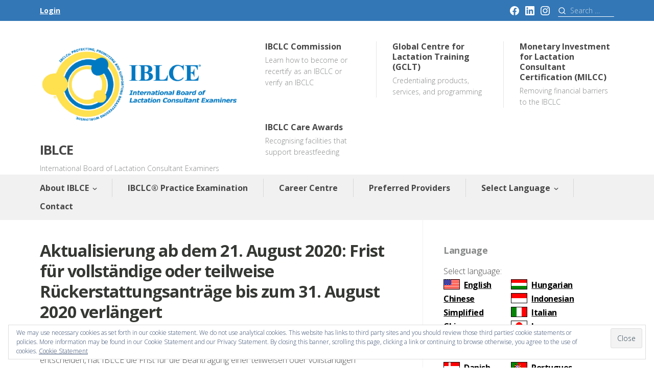

--- FILE ---
content_type: text/css;charset=utf-8
request_url: https://iblce.org/?custom-css=b5dcf29d6b
body_size: 938
content:
/*
Welcome to Custom CSS!

To learn how this works, see http://wp.me/PEmnE-Bt
*/
#masthead .header-inner {
	padding-bottom: 0;
}

.flags_links_row_1 {
	display: inline-block;
	width: 128px;
	vertical-align: top;
}

.flags_links_row_2 {
	display: inline-block;
	width: 128px;
	vertical-align: top;
}

#flags a {
	padding: 0 0 10px 40px;
	margin: 0 0 7px;
	color: #000;
	line-height: 27px;
	height: 30px;
	box-shadow: 0 0 0 0 currentColor;
	border-bottom: 0;
}

.no-flag {
	padding-left: 0px !important;
}

/* chinese */
.chinese-menu-item {
	background-image: url('');
	background-repeat: no-repeat;
	background-position: top right 10px;
}

/* polish */
.polish-menu-item {
	background-image: url('https://iblce.org/wp-content/uploads/2017/05/polish.png');
	background-repeat: no-repeat;
	background-position: top right 10px;
}

/* English */
.english-menu-item {
	background-image: url('https://iblce.org/wp-content/uploads/2017/05/english.png');
	background-repeat: no-repeat;
	background-position: top right 10px;
}

/* croatian */
.croatian-menu-item {
	background-image: url('https://iblce.org/wp-content/uploads/2017/05/croatian.png');
	background-repeat: no-repeat;
	background-position: top right 10px;
}

/* danish */
.danish-menu-item {
	background-image: url('https://iblce.org/wp-content/uploads/2017/05/danish.png');
	background-repeat: no-repeat;
	background-position: top right 10px;
}

/* Dutch */
.dutch-menu-item {
	background-image: url('https://iblce.org/wp-content/uploads/2017/05/dutch.png');
	background-repeat: no-repeat;
	background-position: top right 10px;
}

/* french */
.french-menu-item {
	background-image: url('https://iblce.org/wp-content/uploads/2017/05/french.png');
	background-repeat: no-repeat;
	background-position: top right 10px;
}

/* german */
.german-menu-item {
	background-image: url('https://iblce.org/wp-content/uploads/2017/05/german.png');
	background-repeat: no-repeat;
	background-position: top right 10px;
}

/* greek */
.greek-menu-item {
	background-image: url('https://iblce.org/wp-content/uploads/2017/05/greek.png');
	background-repeat: no-repeat;
	background-position: top right 10px;
}

/* hungarian */
.hungarian-menu-item {
	background-image: url('https://iblce.org/wp-content/uploads/2017/05/hungarian.png');
	background-repeat: no-repeat;
	background-position: top right 10px;
}

/* indonesian */
.indonesian-menu-item {
	background-image: url('https://iblce.org/wp-content/uploads/2017/05/indonesian.png');
	background-repeat: no-repeat;
	background-position: top right 10px;
}

#flags a.polish {
	background: url('https://iblce.org/wp-content/uploads/2017/05/polish.png') no-repeat scroll 0 0 transparent !important;
}

#flags a.english {
	background: url('https://iblce.org/wp-content/uploads/2017/05/english.png') no-repeat scroll 0 0 transparent !important;
}

#flags a.mandarin {
	background: url('https://iblce.org/wp-content/uploads/2017/05/chinese.png') no-repeat scroll 0 0 transparent !important;
}

#flags a.croatian {
	background: url('https://iblce.org/wp-content/uploads/2017/05/croatian.png') no-repeat scroll 0 0 transparent !important;
}

#flags a.danish {
	background: url('https://iblce.org/wp-content/uploads/2017/05/danish.png') no-repeat scroll 0 0 transparent !important;
}

#flags a.dutch {
	background: url('https://iblce.org/wp-content/uploads/2017/05/dutch.png') no-repeat scroll 0 0 transparent !important;
}

#flags a.french {
	background: url('https://iblce.org/wp-content/uploads/2017/05/french.png') no-repeat scroll 0 0 transparent !important;
}

#flags a.german {
	background: url('https://iblce.org/wp-content/uploads/2017/05/german.png') no-repeat scroll 0 0 transparent !important;
}

#flags a.greek {
	background: url('https://iblce.org/wp-content/uploads/2017/05/greek.png') no-repeat scroll 0 0 transparent !important;
}

#flags a.hungarian {
	background: url('https://iblce.org/wp-content/uploads/2017/05/hungarian.png') no-repeat scroll 0 0 transparent !important;
}

#flags a.indonesian {
	background: url('https://iblce.org/wp-content/uploads/2017/05/indonesian.png') no-repeat scroll 0 0 transparent !important;
}

#flags a.italian {
	background: url('https://iblce.org/wp-content/uploads/2017/05/italian.png') no-repeat scroll 0 0 transparent !important;
}

/* italian */
.italian-menu-item {
	background-image: url('https://iblce.org/wp-content/uploads/2017/05/italian.png');
	background-repeat: no-repeat;
	background-position: top right 10px;
}

#flags a.japanese {
	background: url('https://iblce.org/wp-content/uploads/2017/05/japanese.png') no-repeat scroll 0 0 transparent !important;
}

/* japanese */
.japanese-menu-item {
	background-image: url('https://iblce.org/wp-content/uploads/2017/05/japanese.png');
	background-repeat: no-repeat;
	background-position: top right 10px;
}

#flags a.korean {
	background: url('https://iblce.org/wp-content/uploads/2017/05/korean.png') no-repeat scroll 0 0 transparent !important;
}

/* korean */
.korean-menu-item {
	background-image: url('https://iblce.org/wp-content/uploads/2017/05/korean.png');
	background-repeat: no-repeat;
	background-position: top right 10px;
}

#flags a.portuguese {
	background: url('https://iblce.org/wp-content/uploads/2017/11/Portuguese.png') no-repeat scroll 0 0 transparent !important;
}

/* portuguese */
.portuguese-menu-item {
	background-image: url('https://iblce.org/wp-content/uploads/2017/05/portuguese1.png');
	background-repeat: no-repeat;
	background-position: top right 10px;
}

#flags a.slovenian {
	background: url('https://iblce.org/wp-content/uploads/2017/05/slovenian1.png') no-repeat scroll 0 0 transparent !important;
}

/* slovenian */
.slovenian-menu-item {
	background-image: url('https://iblce.org/wp-content/uploads/2017/05/slovenian1.png');
	background-repeat: no-repeat;
	background-position: top right 10px;
}

#flags a.spanish {
	background: url('https://iblce.org/wp-content/uploads/2017/05/spanish.png') no-repeat scroll 0 0 transparent !important;
}

/* spanish */
.spanish-menu-item {
	background-image: url('https://iblce.org/wp-content/uploads/2017/05/spanish.png');
	background-repeat: no-repeat;
	background-position: top right 10px;
}

#flags a.chinese {
	background: url('') no-repeat scroll 0 0 transparent !important;
}

/* taiwanese */
.taiwanese-menu-item {
	background-image: url('');
	background-repeat: no-repeat;
	background-position: top right 10px;
}
.simple-news-img-con,
.simple-news-date,
.simple-news-excerpt {display: none;}

.post-navigation {
    display: none;
}

.center {
  display: block;
  margin-left: auto;
  margin-right: auto;
  width: 50%;
}

.block {
    display: block;
    width: 100%;
    padding: 10x 200x
    text-align: center;
}


table,
table > tbody > tr > td,
.tablepress tbody td,
.tablepress thead th {
	border: none;
}



/* Featured slider / 23186319-HC (MI) */
@media only screen and (min-width: 992px) {
  .slick-slide .featured-slide {
		height: 550px !important;}
}

.m0 {margin-top:0; margin-bottom:0}

--- FILE ---
content_type: application/javascript
request_url: https://iblce.org/wp-content/themes/prosperity/assets/js/public/prosperity.js?ver=2.2.5
body_size: 3075
content:
'use strict';

(function () {
  // Initiate the menus when the DOM loads.
  function initNavigation() {
    if (!document.documentElement.classList) {
      return;
    }

    var siteMenus = document.querySelectorAll('.site-menu');

    if (!siteMenus.length) {
      return;
    }

    for (var i = 0; i < siteMenus.length; i++) {
      setToggleSubmenuOnFocus(siteMenus[i]);
      setToggleSubmenuOnTouch(siteMenus[i]);
    }

    createMobileMenu();
  }
  /**
   * Created a mobile menu based on the primary menu.
   */

  function createMobileMenu() {
    var siteHeader = document.getElementById('masthead');
    var mobileMenuContainer = document.getElementById('mobile-navigation');
    var headerSearchForm = siteHeader.querySelector('.search-form');
    var headerMenus = siteHeader.querySelectorAll('.menu');
    var headerSocialMenu = siteHeader.querySelector('.social-list');
    var mobileContent = document.createDocumentFragment();

    if (null !== headerSearchForm) {
      mobileContent.appendChild(headerSearchForm.cloneNode(true));
    }

    if (headerMenus.length) {
      for (var i = 0; i < headerMenus.length; i++) {
        var menu = headerMenus[i].cloneNode(true);
        menu.removeAttribute('id');
        mobileContent.appendChild(menu);
      }
    } // Copy social menu to the mobile navigation.

    if (null !== headerSocialMenu) {
      var socialMenuList = headerSocialMenu.getElementsByTagName('ul')[0];

      if ('undefined' !== typeof socialMenuList) {
        socialMenuList = socialMenuList.cloneNode(true);
        socialMenuList.removeAttribute('id');
        socialMenuList.classList.add('social-list');
        mobileContent.appendChild(socialMenuList);
      }
    } // Add dropdown toggle that displays child menu items.

    var parentMenuItems = mobileContent.querySelectorAll(
      '.menu-item-has-children'
    );

    if (parentMenuItems.length) {
      for (var _i = 0; _i < parentMenuItems.length; _i++) {
        var buttonScreenReaderText = document.createElement('span');
        buttonScreenReaderText.className = 'screen-reader-text';
        buttonScreenReaderText.appendChild(
          document.createTextNode(screenReaderText.expand)
        );
        var dropdownToggle = document.createElement('button');
        dropdownToggle.className = 'dropdown-toggle clean-button has-icon';
        dropdownToggle.setAttribute('aria-expanded', false);
        dropdownToggle.appendChild(buttonScreenReaderText);

        parentMenuItems[_i].appendChild(dropdownToggle);

        parentMenuItems[_i].setAttribute('aria-haspopup', true);
      }
    } // Add a search form and list items to the mobile container.

    mobileMenuContainer.appendChild(mobileContent); // Remove ID attributes from the list items to avoid repetition.

    var mobileMenuItems = mobileMenuContainer.getElementsByTagName('li');
    var mobileMenuItemsCount = mobileMenuItems.length;

    if (mobileMenuItemsCount) {
      for (var itemIndex = 0; itemIndex < mobileMenuItemsCount; itemIndex++) {
        mobileMenuItems[itemIndex].removeAttribute('id');
      }
    } // Toggle buttons and submenu items with active children menu items.

    var activeToggleButtons = mobileMenuContainer.querySelectorAll(
      '.current-menu-ancestor > button'
    );
    var activeToggleSubMenus = mobileMenuContainer.querySelectorAll(
      '.current-menu-ancestor > .sub-menu'
    );
    var activeToggleIndecators = mobileMenuContainer.querySelectorAll(
      '.current-menu-ancestor > .arrow-icon'
    );

    if (activeToggleButtons.length) {
      for (var _i2 = 0; _i2 < activeToggleButtons.length; _i2++) {
        activeToggleButtons[_i2].classList.add('toggled-on');

        activeToggleButtons[_i2].setAttribute('aria-expanded', true);
      }
    }

    if (activeToggleSubMenus.length) {
      for (var _i3 = 0; _i3 < activeToggleSubMenus.length; _i3++) {
        activeToggleSubMenus[_i3].classList.add('toggled-on');
      }
    }

    if (activeToggleIndecators.length) {
      for (var _i4 = 0; _i4 < activeToggleIndecators.length; _i4++) {
        activeToggleIndecators[_i4].classList.add('toggled-on');
      }
    }

    var dropdownToggleButtons = mobileMenuContainer.querySelectorAll(
      'button.dropdown-toggle'
    );

    if (dropdownToggleButtons.length) {
      var dropdownToggleEvent = function dropdownToggleEvent(e) {
        e.preventDefault();
        var screenReader = e.target.querySelector('.screen-reader-text');
        var arrowIconElement =
          e.target.parentElement.querySelector('.arrow-icon');
        arrowIconElement.classList.toggle('toggled-on');

        if (-1 !== e.target.className.indexOf('toggled-on')) {
          e.target.setAttribute('aria-expanded', false);

          if (null !== screenReader) {
            screenReader.textContent = screenReaderText.collapse;
          }
        } else {
          e.target.setAttribute('aria-expanded', true);

          if (null !== screenReader) {
            screenReader.textContent = screenReaderText.expand;
          }
        }

        e.target.classList.toggle('toggled-on');
        var parentItem = e.target.parentNode;

        for (var _i5 = 0; _i5 < parentItem.childNodes.length; _i5++) {
          if ('UL' === parentItem.childNodes[_i5].nodeName) {
            parentItem.childNodes[_i5].classList.toggle('toggled-on');
          }
        }
      };

      for (var _i6 = 0; _i6 < dropdownToggleButtons.length; _i6++) {
        dropdownToggleButtons[_i6].addEventListener(
          'click',
          dropdownToggleEvent,
          false
        );
      }
    }
  }
  /**
   * Toggle `focus` class to allow sub-menu access on focus and blur.
   *
   * @param {Object} container
   */

  function setToggleSubmenuOnFocus(container) {
    // Get the first ul element insite the menu container.
    var primaryMenu = container.getElementsByTagName('ul')[0]; // Get all the link elements within the menu.

    var menuLinks = primaryMenu.getElementsByTagName('a');
    var i, focusFn; // Sets or removes .focus class on an element.

    focusFn = function focusFn() {
      var self = this; // Move up through the ancestors of the current link until we hit .nav-menu.

      while (
        !self.classList.contains('site-menu') &&
        'nav' !== self.tagName.toLowerCase()
      ) {
        // On li elements toggle the class .focus.
        if ('li' === self.tagName.toLowerCase()) {
          if (self.classList.contains('focus')) {
            self.classList.remove('focus');
          } else {
            self.classList.add('focus');
          }
        }

        self = self.parentElement;
      }
    }; // Each time a menu link is focused or blurred, toggle focus.

    for (i = 0; i < menuLinks.length; i++) {
      menuLinks[i].addEventListener('focus', focusFn, false);
      menuLinks[i].addEventListener('blur', focusFn, false);
    }
  }
  /**
   * Toggle `focus` class to allow sub-menu access on touch screens.
   *
   * @param {Object} container
   */

  function setToggleSubmenuOnTouch(container) {
    var touchStartFn,
      touchOutsideFn,
      removeFocusFn,
      i,
      parentLink = container.querySelectorAll(
        '.menu-item-has-children > a, .page_item_has_children > a'
      );

    removeFocusFn = function removeFocusFn() {
      var focusedElements = container.querySelectorAll('li.focus');
      var i;

      for (i = 0; i < focusedElements.length; ++i) {
        focusedElements[i].classList.remove('focus');
      }
    };

    touchStartFn = function touchStartFn(e) {
      var menuItem = this.parentNode,
        i;

      if (!menuItem.classList.contains('focus')) {
        e.preventDefault();

        for (i = 0; i < menuItem.parentNode.children.length; ++i) {
          if (menuItem === menuItem.parentNode.children[i]) {
            continue;
          }

          menuItem.parentNode.children[i].classList.remove('focus');
        }

        if (!container.classList.contains('is-touched')) {
          container.classList.add('is-touched');
        }

        menuItem.classList.add('focus');
      } else {
        menuItem.classList.remove('focus');
      }
    };

    touchOutsideFn = function touchOutsideFn(e) {
      var isTochedMenu = container.classList.contains('is-touched');

      if (!isTochedMenu) {
        return;
      }

      var elementParent = e.target.parentNode;

      if (
        elementParent &&
        !elementParent.classList.contains('menu-item') &&
        isTochedMenu
      ) {
        removeFocusFn();
      }
    };

    document.addEventListener('touchstart', touchOutsideFn, false);

    for (i = 0; i < parentLink.length; ++i) {
      parentLink[i].addEventListener('touchstart', touchStartFn, false);
    }
  }

  if ('loading' === document.readyState) {
    // The DOM has not yet been loaded.
    document.addEventListener('DOMContentLoaded', initNavigation);
  } else {
    // The DOM has already been loaded.
    initNavigation();
  }
})();
/*
 Handles additional functionalities of the theme.
*/

(function () {
  var htmlRTL =
    'rtl' === document.documentElement.getAttribute('dir') ? true : false;
  var prosperityTheme = {
    // Run on ready.
    onReady: function onReady() {
      this.setToggleSidebar();
      this.skipLinkFocusFix();
    },
    // Set up a mobile toggle sidebar.
    setToggleSidebar: function setToggleSidebar() {
      var pageContainer = document.getElementById('page');

      if (!pageContainer) {
        return;
      }

      var toggleSection = document.getElementById('toggle-sidebar');
      var toggleButton = document.getElementById('mobile-menu-toggle');
      var closeBuutton = document.getElementById('close-toggle-sidebar');
      toggleSection.style.display = 'block';
      var toggleSectionWidth = toggleSection.offsetWidth;
      toggleSection.style.removeProperty('display');

      var bodyAction = function bodyAction(e) {
        if (
          !toggleSection.contains(e.target) &&
          e.target.nodeName !== 'BUTTON'
        ) {
          document.body.classList.toggle('active-toggle-sidebar');
          closeToggleSection();
        }
      };

      var closeToggleSection = function closeToggleSection() {
        // Move a content area to a regular position.
        if (htmlRTL) {
          pageContainer.style.removeProperty('left');
        } else {
          pageContainer.style.removeProperty('right');
        } // Update aria attributes.

        toggleSection.setAttribute('aria-hidden', true);
        toggleButton.setAttribute('aria-expanded', false); // Detect all clicks on the document

        document.body.removeEventListener('click', bodyAction, false);
      };

      var showToggleSection = function showToggleSection() {
        // Move a content area to the side.
        if (htmlRTL) {
          pageContainer.style.left = toggleSectionWidth + 'px';
        } else {
          pageContainer.style.right = toggleSectionWidth + 'px';
        } // Update aria attributes.

        toggleSection.setAttribute('aria-hidden', false);
        toggleButton.setAttribute('aria-expanded', true); // Detect all clicks on the document

        document.body.addEventListener('click', bodyAction, false);
      };

      var buttonAction = function buttonAction() {
        document.body.classList.toggle('active-toggle-sidebar');

        if (-1 !== document.body.className.indexOf('active-toggle-sidebar')) {
          showToggleSection();
        } else {
          closeToggleSection();
        }
      };

      toggleButton.addEventListener('click', buttonAction, false);
      closeBuutton.addEventListener('click', buttonAction, false);
    },
    // Helps with accessibility for keyboard only users.
    skipLinkFocusFix: function skipLinkFocusFix() {
      var isIe = /(trident|msie)/i.test(navigator.userAgent);

      if (isIe && document.getElementById && window.addEventListener) {
        window.addEventListener(
          'hashchange',
          function () {
            var id = location.hash.substring(1),
              element;

            if (!/^[A-z0-9_-]+$/.test(id)) {
              return;
            }

            element = document.getElementById(id);

            if (element) {
              if (
                !/^(?:a|select|input|button|textarea)$/i.test(element.tagName)
              ) {
                element.tabIndex = -1;
              }

              element.focus();
            }
          },
          false
        );
      }
    },
  }; // Things that need to happen when the document is ready.

  document.addEventListener('DOMContentLoaded', function () {
    prosperityTheme.onReady();
  });
})();
